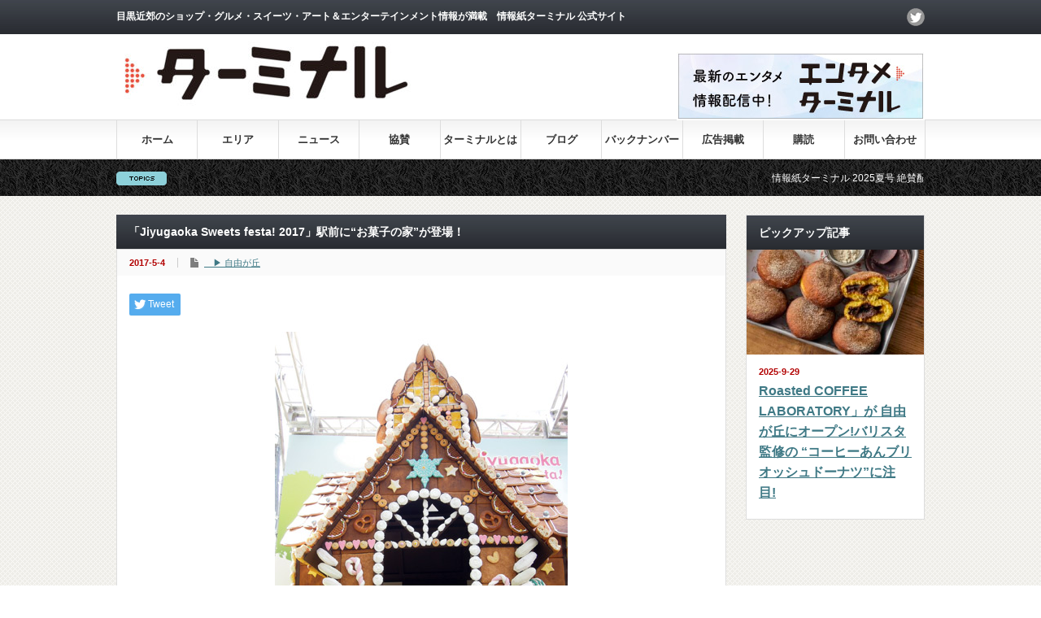

--- FILE ---
content_type: text/html; charset=UTF-8
request_url: https://meguro.terminal-jp.com/jiyugaokasweetsfesta2017/
body_size: 8546
content:
<!DOCTYPE html PUBLIC "-//W3C//DTD XHTML 1.1//EN" "http://www.w3.org/TR/xhtml11/DTD/xhtml11.dtd">
<!--[if lt IE 9]><html xmlns="http://www.w3.org/1999/xhtml" class="ie"><![endif]-->
<!--[if (gt IE 9)|!(IE)]><!--><html xmlns="http://www.w3.org/1999/xhtml"><!--<![endif]-->
<head profile="http://gmpg.org/xfn/11">
<meta http-equiv="Content-Type" content="text/html; charset=UTF-8" />
<meta http-equiv="X-UA-Compatible" content="IE=edge,chrome=1" />
<meta name="viewport" content="width=device-width" />
<title>「Jiyugaoka Sweets festa! 2017」駅前に“お菓子の家”が登場！ | 情報紙ターミナル</title>
<meta name="description" content="左から鳴戸親方(元大関・琴欧洲)、スイーツキッズ、田中淳子さん現在開催中の「Jiyugaoka Sweets festa! 2017」。" />
<link rel="alternate" type="application/rss+xml" title="情報紙ターミナル RSS Feed" href="https://meguro.terminal-jp.com/feed/" />
<link rel="alternate" type="application/atom+xml" title="情報紙ターミナル Atom Feed" href="https://meguro.terminal-jp.com/feed/atom/" /> 
<link rel="pingback" href="https://meguro.terminal-jp.com/xmlrpc.php" />


 
<link rel='dns-prefetch' href='//s.w.org' />
<link rel="alternate" type="application/rss+xml" title="情報紙ターミナル &raquo; 「Jiyugaoka Sweets festa! 2017」駅前に“お菓子の家”が登場！ のコメントのフィード" href="https://meguro.terminal-jp.com/jiyugaokasweetsfesta2017/feed/" />
		<script type="text/javascript">
			window._wpemojiSettings = {"baseUrl":"https:\/\/s.w.org\/images\/core\/emoji\/12.0.0-1\/72x72\/","ext":".png","svgUrl":"https:\/\/s.w.org\/images\/core\/emoji\/12.0.0-1\/svg\/","svgExt":".svg","source":{"concatemoji":"https:\/\/meguro.terminal-jp.com\/wp-includes\/js\/wp-emoji-release.min.js?ver=5.4.18"}};
			/*! This file is auto-generated */
			!function(e,a,t){var n,r,o,i=a.createElement("canvas"),p=i.getContext&&i.getContext("2d");function s(e,t){var a=String.fromCharCode;p.clearRect(0,0,i.width,i.height),p.fillText(a.apply(this,e),0,0);e=i.toDataURL();return p.clearRect(0,0,i.width,i.height),p.fillText(a.apply(this,t),0,0),e===i.toDataURL()}function c(e){var t=a.createElement("script");t.src=e,t.defer=t.type="text/javascript",a.getElementsByTagName("head")[0].appendChild(t)}for(o=Array("flag","emoji"),t.supports={everything:!0,everythingExceptFlag:!0},r=0;r<o.length;r++)t.supports[o[r]]=function(e){if(!p||!p.fillText)return!1;switch(p.textBaseline="top",p.font="600 32px Arial",e){case"flag":return s([127987,65039,8205,9895,65039],[127987,65039,8203,9895,65039])?!1:!s([55356,56826,55356,56819],[55356,56826,8203,55356,56819])&&!s([55356,57332,56128,56423,56128,56418,56128,56421,56128,56430,56128,56423,56128,56447],[55356,57332,8203,56128,56423,8203,56128,56418,8203,56128,56421,8203,56128,56430,8203,56128,56423,8203,56128,56447]);case"emoji":return!s([55357,56424,55356,57342,8205,55358,56605,8205,55357,56424,55356,57340],[55357,56424,55356,57342,8203,55358,56605,8203,55357,56424,55356,57340])}return!1}(o[r]),t.supports.everything=t.supports.everything&&t.supports[o[r]],"flag"!==o[r]&&(t.supports.everythingExceptFlag=t.supports.everythingExceptFlag&&t.supports[o[r]]);t.supports.everythingExceptFlag=t.supports.everythingExceptFlag&&!t.supports.flag,t.DOMReady=!1,t.readyCallback=function(){t.DOMReady=!0},t.supports.everything||(n=function(){t.readyCallback()},a.addEventListener?(a.addEventListener("DOMContentLoaded",n,!1),e.addEventListener("load",n,!1)):(e.attachEvent("onload",n),a.attachEvent("onreadystatechange",function(){"complete"===a.readyState&&t.readyCallback()})),(n=t.source||{}).concatemoji?c(n.concatemoji):n.wpemoji&&n.twemoji&&(c(n.twemoji),c(n.wpemoji)))}(window,document,window._wpemojiSettings);
		</script>
		<style type="text/css">
img.wp-smiley,
img.emoji {
	display: inline !important;
	border: none !important;
	box-shadow: none !important;
	height: 1em !important;
	width: 1em !important;
	margin: 0 .07em !important;
	vertical-align: -0.1em !important;
	background: none !important;
	padding: 0 !important;
}
</style>
	<link rel='stylesheet' id='wp-block-library-css'  href='https://meguro.terminal-jp.com/wp-includes/css/dist/block-library/style.min.css?ver=5.4.18' type='text/css' media='all' />
<script type='text/javascript' src='https://meguro.terminal-jp.com/wp-includes/js/jquery/jquery.js?ver=1.12.4-wp'></script>
<script type='text/javascript' src='https://meguro.terminal-jp.com/wp-includes/js/jquery/jquery-migrate.min.js?ver=1.4.1'></script>
<link rel='https://api.w.org/' href='https://meguro.terminal-jp.com/wp-json/' />
<link rel='prev' title='【中目黒】Moke&#8217;s Bread and Breakfast' href='https://meguro.terminal-jp.com/71mokesbreadandbreakfast/' />
<link rel='next' title='【AD】有限会社 学芸インテリア' href='https://meguro.terminal-jp.com/ad72-gakudai-inte/' />
<link rel="canonical" href="https://meguro.terminal-jp.com/jiyugaokasweetsfesta2017/" />
<link rel='shortlink' href='https://meguro.terminal-jp.com/?p=1495' />
<link rel="alternate" type="application/json+oembed" href="https://meguro.terminal-jp.com/wp-json/oembed/1.0/embed?url=https%3A%2F%2Fmeguro.terminal-jp.com%2Fjiyugaokasweetsfesta2017%2F" />
<link rel="alternate" type="text/xml+oembed" href="https://meguro.terminal-jp.com/wp-json/oembed/1.0/embed?url=https%3A%2F%2Fmeguro.terminal-jp.com%2Fjiyugaokasweetsfesta2017%2F&#038;format=xml" />
<!-- Copyright protection script by daveligthart.com -->
<meta http-equiv="imagetoolbar" content="no">
<script language="Javascript">
/*<![CDATA[*/
document.oncontextmenu = function(){return false;};
/*]]>*/
</script>
<script type="text/javascript">
/*<![CDATA[*/
document.onselectstart=function(){
	if (event.srcElement.type != "text" && event.srcElement.type != "textarea" && event.srcElement.type != "password") {
		return false;
	}
	else {
	 	return true;
	}
};
if (window.sidebar) {
	document.onmousedown=function(e){
		var obj=e.target;
		if (obj.tagName.toUpperCase() == 'SELECT'
			|| obj.tagName.toUpperCase() == "INPUT" 
			|| obj.tagName.toUpperCase() == "TEXTAREA" 
			|| obj.tagName.toUpperCase() == "PASSWORD") {
			return true;
		}
		else {
			return false;
		}
	};
}
document.body.style.webkitTouchCallout='none';
/*]]>*/
</script>
<script type="text/javascript" language="JavaScript1.1">
/*<![CDATA[*/
if (parent.frames.length > 0) { top.location.replace(document.location); }
/*]]>*/
</script>
<script language="Javascript">
/*<![CDATA[*/
document.ondragstart = function(){return false;};
/*]]>*/
</script>
<style type="text/css">
<!—-
    * {
        -webkit-touch-callout: none;
        -webkit-user-select: none;
    }
     
    img {
	    -webkit-touch-callout: none;
        -webkit-user-select: none;
    }
-->
</style>
<!-- End Copyright protection script by daveligthart.com -->

<!-- Source hidden -->




















































































































































































































































































































































































































































































































































































































<!-- :-) -->
<!-- Analytics by WP-Statistics v13.0.8 - https://wp-statistics.com/ -->
<link rel="icon" href="https://meguro.terminal-jp.com/wp-content/uploads/2020/08/cropped-terminal-icon-32x32.jpg" sizes="32x32" />
<link rel="icon" href="https://meguro.terminal-jp.com/wp-content/uploads/2020/08/cropped-terminal-icon-192x192.jpg" sizes="192x192" />
<link rel="apple-touch-icon" href="https://meguro.terminal-jp.com/wp-content/uploads/2020/08/cropped-terminal-icon-180x180.jpg" />
<meta name="msapplication-TileImage" content="https://meguro.terminal-jp.com/wp-content/uploads/2020/08/cropped-terminal-icon-270x270.jpg" />

<script type="text/javascript" src="https://meguro.terminal-jp.com/wp-content/themes/gorgeous_tcd013/js/jquery.li-scroller.1.0.js"></script>
<script type="text/javascript">
jQuery(document).ready(function($){
 $("#newslist").liScroll({travelocity: 0.08});
});
</script>


<link rel="stylesheet" href="https://meguro.terminal-jp.com/wp-content/themes/gorgeous_tcd013/style.css?ver=5.1.2" type="text/css" />
<link rel="stylesheet" href="https://meguro.terminal-jp.com/wp-content/themes/gorgeous_tcd013/comment-style.css?ver=5.1.2" type="text/css" />

<link rel="stylesheet" media="screen and (min-width:641px)" href="https://meguro.terminal-jp.com/wp-content/themes/gorgeous_tcd013/style_pc.css?ver=5.1.2" type="text/css" />
<link rel="stylesheet" media="screen and (max-width:640px)" href="https://meguro.terminal-jp.com/wp-content/themes/gorgeous_tcd013/style_sp.css?ver=5.1.2" type="text/css" />

<link rel="stylesheet" href="https://meguro.terminal-jp.com/wp-content/themes/gorgeous_tcd013/japanese.css?ver=5.1.2" type="text/css" />

<script type="text/javascript" src="https://meguro.terminal-jp.com/wp-content/themes/gorgeous_tcd013/js/jscript.js?ver=5.1.2"></script>
<script type="text/javascript" src="https://meguro.terminal-jp.com/wp-content/themes/gorgeous_tcd013/js/scroll.js?ver=5.1.2"></script>
<script type="text/javascript" src="https://meguro.terminal-jp.com/wp-content/themes/gorgeous_tcd013/js/comment.js?ver=5.1.2"></script>
<script type="text/javascript" src="https://meguro.terminal-jp.com/wp-content/themes/gorgeous_tcd013/js/rollover.js?ver=5.1.2"></script>
<!--[if lt IE 9]>
<link id="stylesheet" rel="stylesheet" href="https://meguro.terminal-jp.com/wp-content/themes/gorgeous_tcd013/style_pc.css?ver=5.1.2" type="text/css" />
<script type="text/javascript" src="https://meguro.terminal-jp.com/wp-content/themes/gorgeous_tcd013/js/ie.js?ver=5.1.2"></script>
<link rel="stylesheet" href="https://meguro.terminal-jp.com/wp-content/themes/gorgeous_tcd013/ie.css" type="text/css" />
<![endif]-->

<!--[if IE 7]>
<link rel="stylesheet" href="https://meguro.terminal-jp.com/wp-content/themes/gorgeous_tcd013/ie7.css" type="text/css" />
<![endif]-->

<style type="text/css">
body { font-size:14px; }
</style>

</head>
<body data-rsssl=1 class=" default">

 <div id="header_wrap">
  <div id="header" class="clearfix">

   <!-- site description -->
   <h1 id="site_description">目黒近郊のショップ・グルメ・スイーツ・アート＆エンターテインメント情報が満載　情報紙ターミナル 公式サイト</h1>

   <!-- logo -->
   <h2 id="logo" style="top:50px; left:2px;"><a href=" https://meguro.terminal-jp.com/" title="情報紙ターミナル" data-label="情報紙ターミナル"><img src="https://meguro.terminal-jp.com/wp-content/uploads/tcd-w/logo-resized.jpg?1764178436" alt="情報紙ターミナル" title="情報紙ターミナル" /></a></h2>

   <!-- global menu -->
   <a href="#" class="menu_button">menu</a>
   <div id="global_menu" class="clearfix">
    <ul id="menu-%e3%83%a1%e3%83%8b%e3%83%a5%e3%83%bc-1" class="menu"><li id="menu-item-108" class="menu-item menu-item-type-custom menu-item-object-custom menu-item-home menu-item-108"><a href="https://meguro.terminal-jp.com/">ホーム</a></li>
<li id="menu-item-112" class="menu-item menu-item-type-taxonomy menu-item-object-category current-post-ancestor menu-item-112"><a href="https://meguro.terminal-jp.com/category/%e3%82%a8%e3%83%aa%e3%82%a2/">エリア</a></li>
<li id="menu-item-110" class="menu-item menu-item-type-taxonomy menu-item-object-category menu-item-110"><a href="https://meguro.terminal-jp.com/category/%e3%83%8b%e3%83%a5%e3%83%bc%e3%82%b9/">ニュース</a></li>
<li id="menu-item-111" class="menu-item menu-item-type-taxonomy menu-item-object-category menu-item-111"><a href="https://meguro.terminal-jp.com/category/%e5%8d%94%e8%b3%9b%e4%bc%81%e6%a5%ad%e6%a7%98/">協賛</a></li>
<li id="menu-item-2993" class="menu-item menu-item-type-custom menu-item-object-custom menu-item-2993"><a href="https://meguro.terminal-jp.com/terminal-info">ターミナルとは</a></li>
<li id="menu-item-57" class="menu-item menu-item-type-custom menu-item-object-custom menu-item-57"><a href="https://ameblo.jp/meguro-terminal/">ブログ</a></li>
<li id="menu-item-3110" class="menu-item menu-item-type-post_type menu-item-object-page menu-item-3110"><a href="https://meguro.terminal-jp.com/backnumber/">バックナンバー</a></li>
<li id="menu-item-3065" class="menu-item menu-item-type-post_type menu-item-object-page menu-item-3065"><a href="https://meguro.terminal-jp.com/ad/">広告掲載</a></li>
<li id="menu-item-3252" class="menu-item menu-item-type-post_type menu-item-object-page menu-item-3252"><a href="https://meguro.terminal-jp.com/teikikoudoku/">購読</a></li>
<li id="menu-item-3257" class="menu-item menu-item-type-post_type menu-item-object-page menu-item-3257"><a href="https://meguro.terminal-jp.com/contact/">お問い合わせ</a></li>
</ul>   </div>

   <!-- news ticker -->
      <div id="news_ticker">
        <ul id="newslist">
          <li><a href="https://meguro.terminal-jp.com/terminal104/">情報紙ターミナル 2025夏号 絶賛配布中</a></li>
               <li><a href="https://meguro.terminal-jp.com/gontrancherrier/">自由が丘にオープン!フランス発の ベーカリー「ゴントラン シェリエ」</a></li>
               <li><a href="https://meguro.terminal-jp.com/bonchi-stand/">旬のフルーツを使った レアチーズケーキバー 「Bonchi Stand」が中目黒にオープン!</a></li>
               <li><a href="https://meguro.terminal-jp.com/kanadeterrace/">ホテル雅叙園東京の 『サマーアフタヌーンティー』</a></li>
               <li><a href="https://meguro.terminal-jp.com/theterracetokyo/ ‎">ウェスティンホテル東京の 『サマーフルーツ デザートブッフェ』</a></li>
         </ul>
       </div>
   
   <!-- social button -->
      <ul id="social_link" class="clearfix">
            <li class="twitter"><a class="target_blank" href="https://twitter.com/Kaori_Sumikawa">twitter</a></li>
           </ul>
   
   <!-- banner -->
         <div id="header_banner">
         <a href="https://enterminal.jp/" class="target_blank"><img src="https://meguro.terminal-jp.com/wp-content/uploads/tcd-w/entami.jpg" alt="" title="" /></a>
       </div>
      
  </div><!-- END #header -->
 </div><!-- END #header_wrap -->

 <!-- smartphone banner -->
 
 <div id="contents" class="clearfix">

<div id="main_col">


<h2 class="headline1" id="page_headline">「Jiyugaoka Sweets festa! 2017」駅前に“お菓子の家”が登場！</h2>

 <div id="content" class="clearfix">

  
    <ul id="single_meta" class="clearfix">
   <li class="date">2017-5-4</li>   <li class="post_category"><a href="https://meguro.terminal-jp.com/category/%e3%82%a8%e3%83%aa%e3%82%a2/%e8%87%aa%e7%94%b1%e3%81%8c%e4%b8%98/" rel="category tag">　▶︎ 自由が丘</a></li>           </ul>
  
  <div class="post clearfix">

   <!-- sns button top -->
      <div style="clear:both;">
   
<!--Type1-->

<div id="share_top1">

 

<div class="sns">
<ul class="type1 clearfix">
<!--Twitterボタン-->
<li class="twitter">
<a href="http://twitter.com/share?text=%E3%80%8CJiyugaoka+Sweets+festa%21+2017%E3%80%8D%E9%A7%85%E5%89%8D%E3%81%AB%E2%80%9C%E3%81%8A%E8%8F%93%E5%AD%90%E3%81%AE%E5%AE%B6%E2%80%9D%E3%81%8C%E7%99%BB%E5%A0%B4%EF%BC%81&url=https%3A%2F%2Fmeguro.terminal-jp.com%2Fjiyugaokasweetsfesta2017%2F&via=&tw_p=tweetbutton&related=" onclick="javascript:window.open(this.href, '', 'menubar=no,toolbar=no,resizable=yes,scrollbars=yes,height=400,width=600');return false;"><i class="icon-twitter"></i><span class="ttl">Tweet</span><span class="share-count"></span></a></li>








</ul>
</div>

</div>


<!--Type2-->

<!--Type3-->

<!--Type4-->

<!--Type5-->
   </div>
      <!-- /sns button top -->

         
   <div class="post_image"><img width="360" height="480" src="https://meguro.terminal-jp.com/wp-content/uploads/2017/05/6.jpg" class="attachment-large size-large wp-post-image" alt="" srcset="https://meguro.terminal-jp.com/wp-content/uploads/2017/05/6.jpg 360w, https://meguro.terminal-jp.com/wp-content/uploads/2017/05/6-225x300.jpg 225w" sizes="(max-width: 360px) 100vw, 360px" /></div>
   <p><img class="alignnone size-full wp-image-1496" src="https://meguro.terminal-jp.com/wp-content/uploads/2017/05/1.jpg" alt="" width="450" height="600" srcset="https://meguro.terminal-jp.com/wp-content/uploads/2017/05/1.jpg 450w, https://meguro.terminal-jp.com/wp-content/uploads/2017/05/1-225x300.jpg 225w" sizes="(max-width: 450px) 100vw, 450px" /></p>
<h6>左から鳴戸親方(元大関・琴欧洲)、スイーツキッズ、田中淳子さん</h6>
<p>現在開催中の<a href="http://sweets-forest.com/event.html#door4"><strong>「Jiyugaoka Sweets festa! 2017」</strong></a>。<br />
5月3日にはスイーツのテーマパーク「<strong><a href="http://sweets-forest.com/">自由が丘スイーツフォレスト</a></strong>」プロデュースよる<br />
本物の“お菓子の家”が駅前特設ステージに登場し、除幕式が行われました。</p>
<p>今回で9回目となる“自由が丘 お菓子の家”は、<br />
クッキーやドーナツなど約2000個の本物のスイーツを使い、<br />
高さ3メートルという歴代最高の大きさ。</p>
<p><img class="alignnone size-full wp-image-1497" src="https://meguro.terminal-jp.com/wp-content/uploads/2017/05/2.jpg" alt="" width="480" height="360" srcset="https://meguro.terminal-jp.com/wp-content/uploads/2017/05/2.jpg 480w, https://meguro.terminal-jp.com/wp-content/uploads/2017/05/2-300x225.jpg 300w, https://meguro.terminal-jp.com/wp-content/uploads/2017/05/2-326x245.jpg 326w, https://meguro.terminal-jp.com/wp-content/uploads/2017/05/2-80x60.jpg 80w" sizes="(max-width: 480px) 100vw, 480px" /></p>
<p>“お菓子の家”製作を担当した田中淳子さんは、<br />
今年のテーマについて「大きな夢を与えられるようにデフォルメされたお菓子を表現して、<br />
お子様だけではなく、大人の方達にも楽しんでいただけるようなデザインになっています。<br />
レープクーヘンというドイツの焼き菓子をベースの壁と屋根瓦に使っています。また、<br />
亀屋万年堂さんの（ジャンボサイズの）ナボナと、<br />
ブランジェ浅野屋さんのフランスパンを屋根に使っています」と解説。</p>
<p><img class="alignnone size-full wp-image-1498" src="https://meguro.terminal-jp.com/wp-content/uploads/2017/05/3.jpg" alt="" width="480" height="360" srcset="https://meguro.terminal-jp.com/wp-content/uploads/2017/05/3.jpg 480w, https://meguro.terminal-jp.com/wp-content/uploads/2017/05/3-300x225.jpg 300w, https://meguro.terminal-jp.com/wp-content/uploads/2017/05/3-326x245.jpg 326w, https://meguro.terminal-jp.com/wp-content/uploads/2017/05/3-80x60.jpg 80w" sizes="(max-width: 480px) 100vw, 480px" /></p>
<p>今回「自由が丘スイーツ大使」に任命された鳴戸親方(元大関・琴欧洲)も<br />
「お菓子の家ってあったらいいなと思っていました。<br />
今回は私よりも大きい“お菓子の家”ということで、とっても楽しみです」と話していました。</p>
<p><img class="alignnone size-full wp-image-1499" src="https://meguro.terminal-jp.com/wp-content/uploads/2017/05/4.jpg" alt="" width="360" height="480" srcset="https://meguro.terminal-jp.com/wp-content/uploads/2017/05/4.jpg 360w, https://meguro.terminal-jp.com/wp-content/uploads/2017/05/4-225x300.jpg 225w" sizes="(max-width: 360px) 100vw, 360px" /></p>
<p>この後、鳴戸親方(元大関・琴欧洲)と田中淳子さん、<br />
そして多くの応募の中から選ばれたスイーツキッズたちの手で除幕されました。</p>
<p><img class="alignnone size-full wp-image-1501" src="https://meguro.terminal-jp.com/wp-content/uploads/2017/05/6.jpg" alt="" width="360" height="480" srcset="https://meguro.terminal-jp.com/wp-content/uploads/2017/05/6.jpg 360w, https://meguro.terminal-jp.com/wp-content/uploads/2017/05/6-225x300.jpg 225w" sizes="(max-width: 360px) 100vw, 360px" /></p>
<p>大きな“お菓子の家”が登場すると、会場からは歓声が。<br />
記念撮影では、実際にスイーツキッズが家の中に入り笑顔で手を振る姿も。</p>
<p><img class="alignnone size-full wp-image-1500" src="https://meguro.terminal-jp.com/wp-content/uploads/2017/05/5.jpg" alt="" width="480" height="360" srcset="https://meguro.terminal-jp.com/wp-content/uploads/2017/05/5.jpg 480w, https://meguro.terminal-jp.com/wp-content/uploads/2017/05/5-300x225.jpg 300w, https://meguro.terminal-jp.com/wp-content/uploads/2017/05/5-326x245.jpg 326w, https://meguro.terminal-jp.com/wp-content/uploads/2017/05/5-80x60.jpg 80w" sizes="(max-width: 480px) 100vw, 480px" /></p>
<p>“お菓子の家”は<a href="http://sweets-forest.com/event.html#door4"><strong>「Jiyugaoka Sweets festa! 2017」</strong></a>開催期間の<br />
5月7日まで駅前に展示されています。</p>
<p>また「<strong><a href="http://sweets-forest.com/">自由が丘スイーツフォレスト</a></strong>」では、<br />
5月末（予定）まで『シルバニアファミリーとコラボ♪』<br />
5月31日まで『HAPPY！イースター・スイーツ2017年』など<br />
様々なイベントを開催中です。</p>
<p><span style="color: #0000ff;"><strong>自由が丘スイーツフォレスト</strong></span><br />
<a href="http://sweets-forest.com/">http://sweets-forest.com/</a></p>
   
         
   <!-- sns button bottom -->
      <!-- /sns button bottom -->

  </div><!-- END .post -->

  <!-- author info -->
  
  
    <div id="related_post">
   <h3 class="headline3">関連記事</h3>
   <ul class="clearfix">
        <li class="clearfix odd">
     <a class="image" href="https://meguro.terminal-jp.com/2017sf-hotsweets/"><img width="113" height="150" src="https://meguro.terminal-jp.com/wp-content/uploads/2017/01/3.jpg" class="attachment-small_size size-small_size wp-post-image" alt="" srcset="https://meguro.terminal-jp.com/wp-content/uploads/2017/01/3.jpg 360w, https://meguro.terminal-jp.com/wp-content/uploads/2017/01/3-225x300.jpg 225w" sizes="(max-width: 113px) 100vw, 113px" /></a>
     <div class="info">
            <ul class="meta clearfix">
       <li class="date">2017-1-17</li>       <li class="category"><a href="https://meguro.terminal-jp.com/category/%e3%83%8b%e3%83%a5%e3%83%bc%e3%82%b9/" rel="category tag">■ ニュース</a>, <a href="https://meguro.terminal-jp.com/category/%e3%82%a8%e3%83%aa%e3%82%a2/%e8%87%aa%e7%94%b1%e3%81%8c%e4%b8%98/" rel="category tag">　▶︎ 自由が丘</a></li>      </ul>
            <h4 class="title"><a href="https://meguro.terminal-jp.com/2017sf-hotsweets/">自由が丘スイーツフォレスト『HOT!ほっとスイーツ 2017』がスタート！</a></h4>
     </div>
    </li>
        <li class="clearfix even">
     <a class="image" href="https://meguro.terminal-jp.com/jiyugaokabakery/"><img width="150" height="150" src="https://meguro.terminal-jp.com/wp-content/uploads/2022/09/t-bakery1-150x150.jpg" class="attachment-small_size size-small_size wp-post-image" alt="" srcset="https://meguro.terminal-jp.com/wp-content/uploads/2022/09/t-bakery1-150x150.jpg 150w, https://meguro.terminal-jp.com/wp-content/uploads/2022/09/t-bakery1-120x120.jpg 120w" sizes="(max-width: 150px) 100vw, 150px" /></a>
     <div class="info">
            <ul class="meta clearfix">
       <li class="date">2022-9-29</li>       <li class="category"><a href="https://meguro.terminal-jp.com/category/%e3%82%a8%e3%83%aa%e3%82%a2/%e8%87%aa%e7%94%b1%e3%81%8c%e4%b8%98/" rel="category tag">　▶︎ 自由が丘</a></li>      </ul>
            <h4 class="title"><a href="https://meguro.terminal-jp.com/jiyugaokabakery/">グルテンフリーの「自由が丘ベーカリー」 &#038;「自由が丘パティスリー」</a></h4>
     </div>
    </li>
        <li class="clearfix odd">
     <a class="image" href="https://meguro.terminal-jp.com/2018eastersf/"><img width="150" height="100" src="https://meguro.terminal-jp.com/wp-content/uploads/2018/03/easter2.jpg" class="attachment-small_size size-small_size wp-post-image" alt="" srcset="https://meguro.terminal-jp.com/wp-content/uploads/2018/03/easter2.jpg 600w, https://meguro.terminal-jp.com/wp-content/uploads/2018/03/easter2-300x200.jpg 300w" sizes="(max-width: 150px) 100vw, 150px" /></a>
     <div class="info">
            <ul class="meta clearfix">
       <li class="date">2018-3-16</li>       <li class="category"><a href="https://meguro.terminal-jp.com/category/%e3%82%a8%e3%83%aa%e3%82%a2/%e8%87%aa%e7%94%b1%e3%81%8c%e4%b8%98/" rel="category tag">　▶︎ 自由が丘</a></li>      </ul>
            <h4 class="title"><a href="https://meguro.terminal-jp.com/2018eastersf/">自由が丘スイーツフォレスト『HAPPY!イースター・スイーツ』</a></h4>
     </div>
    </li>
        <li class="clearfix even">
     <a class="image" href="https://meguro.terminal-jp.com/cialda/"><img width="150" height="150" src="https://meguro.terminal-jp.com/wp-content/uploads/2019/10/sub2.jpg" class="attachment-small_size size-small_size wp-post-image" alt="" srcset="https://meguro.terminal-jp.com/wp-content/uploads/2019/10/sub2.jpg 1440w, https://meguro.terminal-jp.com/wp-content/uploads/2019/10/sub2-150x150.jpg 150w, https://meguro.terminal-jp.com/wp-content/uploads/2019/10/sub2-300x300.jpg 300w, https://meguro.terminal-jp.com/wp-content/uploads/2019/10/sub2-768x768.jpg 768w, https://meguro.terminal-jp.com/wp-content/uploads/2019/10/sub2-1024x1024.jpg 1024w" sizes="(max-width: 150px) 100vw, 150px" /></a>
     <div class="info">
            <ul class="meta clearfix">
       <li class="date">2019-10-4</li>       <li class="category"><a href="https://meguro.terminal-jp.com/category/%e3%82%a8%e3%83%aa%e3%82%a2/%e8%87%aa%e7%94%b1%e3%81%8c%e4%b8%98/" rel="category tag">　▶︎ 自由が丘</a>, <a href="https://meguro.terminal-jp.com/category/%e3%82%a8%e3%83%aa%e3%82%a2/" rel="category tag">■ エリア</a></li>      </ul>
            <h4 class="title"><a href="https://meguro.terminal-jp.com/cialda/">『La Cialda』が２周年！</a></h4>
     </div>
    </li>
        <li class="clearfix odd">
     <a class="image" href="https://meguro.terminal-jp.com/withgreen/"><img width="150" height="150" src="https://meguro.terminal-jp.com/wp-content/uploads/2023/12/sub5-1-150x150.jpg" class="attachment-small_size size-small_size wp-post-image" alt="" srcset="https://meguro.terminal-jp.com/wp-content/uploads/2023/12/sub5-1-150x150.jpg 150w, https://meguro.terminal-jp.com/wp-content/uploads/2023/12/sub5-1-120x120.jpg 120w" sizes="(max-width: 150px) 100vw, 150px" /></a>
     <div class="info">
            <ul class="meta clearfix">
       <li class="date">2023-12-12</li>       <li class="category"><a href="https://meguro.terminal-jp.com/category/%e3%82%a8%e3%83%aa%e3%82%a2/%e8%87%aa%e7%94%b1%e3%81%8c%e4%b8%98/" rel="category tag">　▶︎ 自由が丘</a></li>      </ul>
            <h4 class="title"><a href="https://meguro.terminal-jp.com/withgreen/">“主食”になるサラダボウル専門店 「WithGreen」</a></h4>
     </div>
    </li>
        <li class="clearfix even">
     <a class="image" href="https://meguro.terminal-jp.com/%e8%87%aa%e7%94%b1%e3%81%8c%e4%b8%98%e3%82%b9%e3%82%a4%e3%83%bc%e3%83%84%e3%83%95%e3%82%a9%e3%83%ac%e3%82%b9%e3%83%88/"><img width="106" height="150" src="https://meguro.terminal-jp.com/wp-content/uploads/2020/03/sf.jpg" class="attachment-small_size size-small_size wp-post-image" alt="" srcset="https://meguro.terminal-jp.com/wp-content/uploads/2020/03/sf.jpg 800w, https://meguro.terminal-jp.com/wp-content/uploads/2020/03/sf-211x300.jpg 211w, https://meguro.terminal-jp.com/wp-content/uploads/2020/03/sf-768x1092.jpg 768w, https://meguro.terminal-jp.com/wp-content/uploads/2020/03/sf-720x1024.jpg 720w" sizes="(max-width: 106px) 100vw, 106px" /></a>
     <div class="info">
            <ul class="meta clearfix">
       <li class="date">2020-3-23</li>       <li class="category"><a href="https://meguro.terminal-jp.com/category/%e3%82%a8%e3%83%aa%e3%82%a2/%e8%87%aa%e7%94%b1%e3%81%8c%e4%b8%98/" rel="category tag">　▶︎ 自由が丘</a>, <a href="https://meguro.terminal-jp.com/category/%e5%8d%94%e8%b3%9b%e4%bc%81%e6%a5%ad%e6%a7%98/" rel="category tag">■ 協賛企業様</a></li>      </ul>
            <h4 class="title"><a href="https://meguro.terminal-jp.com/%e8%87%aa%e7%94%b1%e3%81%8c%e4%b8%98%e3%82%b9%e3%82%a4%e3%83%bc%e3%83%84%e3%83%95%e3%82%a9%e3%83%ac%e3%82%b9%e3%83%88/">自由が丘スイーツフォレスト</a></h4>
     </div>
    </li>
       </ul>
  </div>
    
  
    <div id="previous_next_post" class="clearfix">
   <p id="previous_post"><a href="https://meguro.terminal-jp.com/71mokesbreadandbreakfast/" rel="prev">【中目黒】Moke&#8217;s Bread and Breakfast</a></p>
   <p id="next_post"><a href="https://meguro.terminal-jp.com/ad72-gakudai-inte/" rel="next">【AD】有限会社 学芸インテリア</a></p>
  </div>
  
 </div><!-- END #content -->

 <div class="page_navi clearfix">
<p class="back"><a href="https://meguro.terminal-jp.com/">トップページに戻る</a></p>
</div>

</div><!-- END #main_col -->


<div id="side_col">

 <!-- smartphone banner -->
 
 
             <div id="side_widget1">
      <div class="side_widget clearfix pickup_widget" id="pickup_widget-2">
<h3 class="side_headline">ピックアップ記事</h3>
   <a class="image" href="https://meguro.terminal-jp.com/coffeelaboratory/"><img width="320" height="190" src="https://meguro.terminal-jp.com/wp-content/uploads/2025/09/main-320x190.jpg" class="attachment-mid_size size-mid_size wp-post-image" alt="" /></a>
   <p class="date">2025-9-29</p>   <h4 class="title"><a href="https://meguro.terminal-jp.com/coffeelaboratory/">Roasted COFFEE LABORATORY」が 自由が丘にオープン!バリスタ監修の “コーヒーあんブリオッシュドーナツ”に注目!</a></h4>
      </div>
     </div>
        
 
</div>

 </div><!-- END #contents -->

 <a id="return_top" href="#header">ページ上部へ戻る</a>

 <div id="footer_wrap">
  <div id="footer" class="clearfix">

         <div id="footer_widget_area">
    <div id="footer_widget">
     <div class="footer_widget clearfix widget_links" id="linkcat-91">
<h3 class="footer_headline">terminalPR</h3>

	<ul class='xoxo blogroll'>
<li><a href="http://rasikk.com">■ rasikk（姉妹ページ）</a></li>
<li><a href="https://meguro.terminal-jp.com/press/">■プレスの方へ</a></li>
<li><a href="http://www.terminal-jp.com/" target="_blank">■情報紙ターミナル</a></li>
<li><a href="https://ameblo.jp/meguro-terminal/">■情報紙ターミナル ブログ</a></li>
<li><a href="http://www.terminal-jp.com/terminal-info/">■郵送希望の方へ</a></li>

	</ul>
</div>

<div class="footer_widget clearfix widget_links" id="linkcat-92">
<h3 class="footer_headline">PR</h3>

	<ul class='xoxo blogroll'>
<li><a href="http://cafepluma.shop">■ cafe&amp;zakka PLUMA</a></li>
<li><a href="http://zunsan.com">■ ものづくり作家　zunsan.</a></li>
<li><a href="https://cokets.stores.jp">■こけしドール作家　cokets</a></li>
<li><a href="http://ikumimama.com/" target="_blank">■イクミママのどうぶつドーナツ！</a></li>
<li><a href="http://www.sumikawa-nobuko.com/" target="_blank">■古布コラージュ by住川信子</a></li>
<li><a href="https://www.mochimochi.info">■羊毛フェルト作家 mochimochi</a></li>

	</ul>
</div>

    </div>
   </div>
      
   <!-- logo -->
   <div id="footer_logo_area" style="top:12px; left:12px;">
<h3 id="footer_logo">
<a href="https://meguro.terminal-jp.com/" title="情報紙ターミナル"><img src="https://meguro.terminal-jp.com/wp-content/uploads/tcd-w/footer-image.jpg" alt="情報紙ターミナル" title="情報紙ターミナル" /></a>
</h3>
<div id='footer_description2'>
<p>1999年に創刊したフリーマガジン『情報紙ターミナル』は、目黒近郊のショップ・グルメ・スイーツ・アート＆エンターテインメント情報が満載！　年4回無料配布しているフリーペーパーです。目黒エリア情報と、舞台を中心としたエンターテインメント情報を掲載しております。</p>
</div>
</div>

  </div><!-- END #footer -->
 </div><!-- END #footer_wrap -->

 <div id="copyright">
  <p>Copyright &copy;&nbsp; <a href="https://meguro.terminal-jp.com/">情報紙ターミナル</a> All rights reserved.</p>
 </div>

  <!-- facebook share button code -->
 <div id="fb-root"></div>
 <script>
 (function(d, s, id) {
   var js, fjs = d.getElementsByTagName(s)[0];
   if (d.getElementById(id)) return;
   js = d.createElement(s); js.id = id;
   js.src = "//connect.facebook.net/ja_JP/sdk.js#xfbml=1&version=v2.5";
   fjs.parentNode.insertBefore(js, fjs);
 }(document, 'script', 'facebook-jssdk'));
 </script>
 
<script type='text/javascript' src='https://meguro.terminal-jp.com/wp-includes/js/comment-reply.min.js?ver=5.4.18'></script>
<script type='text/javascript' src='https://meguro.terminal-jp.com/wp-includes/js/wp-embed.min.js?ver=5.4.18'></script>
</body>
</html>